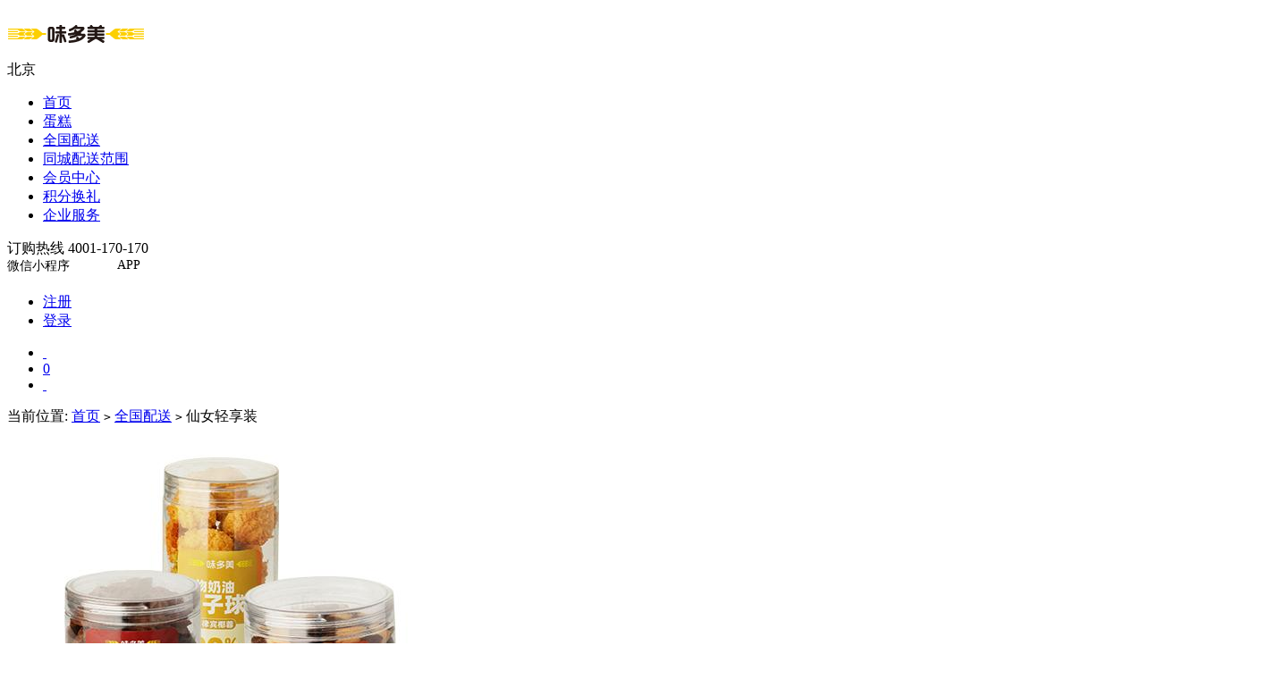

--- FILE ---
content_type: text/html; charset=utf-8
request_url: https://www.wdmcake.cn/product-6123.html
body_size: 14386
content:
<!DOCTYPE html PUBLIC "-//W3C//DTD XHTML 1.0 Transitional//EN" "http://www.w3.org/TR/xhtml1/DTD/xhtml1-transitional.dtd">
<html xmlns="http://www.w3.org/1999/xhtml">
<head>
<meta http-equiv="Content-Type" content="text/html; charset=utf-8" />
<meta name="Keywords" content="" />
<meta name="Description" content="" />
<title>仙女轻享装&nbsp;&nbsp;_全国配送_味多美官网_蛋糕订购，100%使用动物奶油</title>
<link rel="shortcut icon" href="favicon.ico" />
<link rel="icon" href="animated_favicon.gif" type="image/gif" />
<link href="https://static.wdmcake.cn/themes/wdm/css/style.css" rel="stylesheet" type="text/css"/>
<link href="https://static.wdmcake.cn/themes/wdm/css/jquery.alerts.css" rel="stylesheet" type="text/css"/>
<link rel="alternate" type="application/rss+xml" title="RSS|仙女轻享装&nbsp;&nbsp;_全国配送_味多美官网_蛋糕订购，100%使用动物奶油" href="" />
<script>
var _hmt = _hmt || [];
(function() {
  var hm = document.createElement("script");
  hm.src = "//hm.baidu.com/hm.js?af0f084a32588a70ec36eb5bf125f669";
  var s = document.getElementsByTagName("script")[0]; 
  s.parentNode.insertBefore(hm, s);
})();
var city_id ='1';
</script><style>
	.x_norms{
		height: 100%!important;
	}
	.x_norms .x_norms_title{
		float: left;
		line-height: 35px;
		margin-right: 8px;
	}
	.x_norms .x_norms_text{
		overflow: hidden;
	}
	.x_margin{
		margin-left: 52px;
	}
	.jinyong{
		cursor: no-drop !important;
		border: 1px dashed #D6D6D8!important;
		color: #CDCDCD !important;
		background: none!important;
	}
	/*餐具说明开始*/
	.info_explain{
		display: flex;
	}
	.info_explain .item{
		margin-right: 16px;
	}
	.info_explain .item img{
		width: 24px;
		vertical-align: middle;
	}
	.info_explain .item span{
		font-size: 14px;
		color: #d4237a;
	}
	/*餐具说明结束20210518*/
/*配件开始*/
.accessories{
    width: 100%;
    margin-bottom: 20px;
    margin-top: 30px;
}
.accessories .contents{
    display: flex;
}
.accessories .contents .product{
    background: #f9f9f9;
    width: 182px;
	text-align: center;
	display: inline-block;
	padding: 30px;
}
.accessories .contents .product img{
    width: 80px;
    height: 80px;
    display: inline-block;
    margin-top: 10px;
}
.accessories .contents .product .goods_name{
	margin-top: 16px;
	font-size: 16px;
}
.accessories .contents .img_ico{
    display: flex;
	align-content: center;
	justify-content: center;
	flex-direction: column;
	margin: 0 8px;
}
.accessories .contents .img_ico img{
    width: 20px;
    height: 20px;
    display: inline-block;
}
.accessories .contents .contents_box{
	background: #f9f9f9;
	position: relative;
}
.accessories .contents .contents_box .title{
	font-weight: bold;
	padding: 10px 0 0 15px;
}
.accessories .contents .contents_box .Box{
	display: flex;
	position: relative;
	overflow: hidden;
	width: 351px;
}
.accessories .contents .contents_box .Box .ico_img{
	display: flex;
	align-content: center;
	justify-content: center;
	flex-direction: column;
	margin: 0 10px;
}
.accessories .contents .contents_box .Box .ico_img img{
	width: 24px;
	height: 24px;
	cursor: pointer;
}
.accessories .contents .accessories_box{
    width: 1056px;
	background: #f9f9f9;
	box-sizing: border-box;
	padding:13px;
	display: flex;
	overflow: hidden;
}
.accessories .contents .accessories_box .item{
    margin-right: 13px;
    display: inline-block;
    width: 80px;
}
.accessories .contents .accessories_box .item .tops{
    margin-bottom: 8px;
}
.accessories .contents .accessories_box .item .tops img{
    width: 80px;
    height: 80px;
    
}
.accessories .contents .accessories_box .item .accessories_name{
    margin-bottom: 3px;
	font-size: 12px;
}
.accessories .contents .accessories_box .item .bottom{
    display: flex;
    justify-content: space-between;
}
.accessories .contents .accessories_box .item .bottom .price{
    color: red;
	font-size: 10px;
}
.accessories .contents .accessories_box .item .bottom .check_box{
	display:inline-block;
	position:relative;
}
.accessories .contents .accessories_box .item .bottom .check_box label {
	width:16px;
	height:16px;
	position:absolute;
	top:0;
	left:0;
	border:2px solid #cacaca;
	border-radius:50%;
	background:#fff;
	cursor:pointer;
}
.accessories .contents .accessories_box .item .bottom .check_box label:hover {
	border:2px solid #f78642;
}
.accessories .contents .accessories_box .item .bottom .check_box label:after {
	content:'';
	width:8px;
	height:4px;
	position:absolute;
	top:4px;
	left:3px;
	border:2px solid #cacaca;
	border-top:none;
	border-right:none;
	opacity:0.4;
	transform:rotate(-45deg);
	/*-webkit-transform:rotate(-45deg);
	*/
}
.accessories .contents .accessories_box .item .bottom .check_box label:hover:after {
	border:2px solid #f78642;
	border-top:none;
	border-right:none;
}
.accessories .contents .accessories_box .item .bottom .check_box input:checked + label {
	border:2px solid #f78642;
}
.accessories .contents .accessories_box .item .bottom .check_box input:checked + label:after {
	opacity:1;
	border:2px solid #f78642;
	border-top:none;
	border-right:none;
}
.accessories .contents .result_wrap{
    display: flex;
	flex-direction: column;
	width: 200px;
	text-align: center;
	justify-content: center;
	background: #f9f9f9;
	padding: 30px;
}
.accessories .contents .result_wrap .tops{
    display: inline-block;
    font-size: 16px;
    margin-bottom: 20px;
}
.accessories .contents .result_wrap .tops span{
    color: red;
}
.accessories .contents .result_wrap .btn{
    display: inline-block;
	width: 120px;
	height: 40px;
	line-height: 40px;
	background: #ff4001;
	color: #ffffff;
	margin: 0 auto;
	text-align: center;
	border-radius: 4px;
    font-size: 16px;
    cursor: pointer;
}
.box_wheel {
    width: 290px;
	overflow: hidden;
	margin-left: 30px;
}
.lef {
	position:absolute;
	left:0;
	top:35%;
	margin-top:-30px;
}
.rig {
	position:absolute;
	right:0;
	top:35%;
	
}
/*多选按钮的样式把radio换成checkbox*/
input[type='checkbox'] {
    -webkit-appearance: none;
    background: #fff url('http://www.wdmcake.com/images/check.png');  /*未选中的样式*/
    background-size: cover;
    height: 20px;
    width: 20px;
    vertical-align: middle;
  }
 input[type='checkbox']:checked {
    background: #fff url('http://www.wdmcake.com/images/checked.png');  /*选中的样式*/
    background-size: cover;
  }




/*配件结束*/
</style>
</head>
<body>
<link type="text/css" rel="stylesheet" href="https://static.wdmcake.cn/themes/wdm/js/refund_layui/layui/css/layui.css" />
<script type="text/javascript" src="https://static.wdmcake.cn/themes/wdm/js/jquery-1.11.1.min.js"></script>
<script type="text/javascript" src="https://static.wdmcake.cn/themes/wdm/js/jquery.json-2.4.min.js"></script>
<script type="text/javascript" src="https://static.wdmcake.cn/themes/wdm/js/jquery.alerts.js"></script>
<script type="text/javascript" src="https://static.wdmcake.cn/themes/wdm/js/refund_layui/layui/layui.js"></script>
<script type="text/javascript" src="https://static.wdmcake.cn/themes/wdm/js/refund_layui/layer/layer.js"></script>
<script type="text/javascript" src="https://static.wdmcake.cn/themes/wdm/js/common.js"></script>
<script type="text/javascript">
var pc_style = '';
var browser = {
  versions: function () {
	var u = navigator.userAgent, app = navigator.appVersion;
	return {
	  trident: u.indexOf('Trident') > -1,
	  presto: u.indexOf('Presto') > -1,
	  webKit: u.indexOf('AppleWebKit') > -1,
	  gecko: u.indexOf('Gecko') > -1 && u.indexOf('KHTML') == -1,
	  mobile: !!u.match(/AppleWebKit.*Mobile.*/) ,
	  ios: !!u.match(/\(i[^;]+;( U;)? CPU.+Mac OS X/),
	  android: u.indexOf('Android') > -1 && u.indexOf('Linux') > -1,
	  iPhone: u.indexOf('iPhone') > -1 && u.indexOf('Mac') > -1,
	  iPad: u.indexOf('iPad') > -1,
	  webApp: u.indexOf('Safari') == -1,
	  ua: u
	};
  }(),
  language: (navigator.browserLanguage || navigator.language).toLowerCase()
}
if ((browser.versions.mobile || browser.versions.iPhone  || browser.versions.android) && !browser.versions.iPad) {
  this.location = '//m.wdmcake.cn/';
}

</script>
<style>
	/*头部微信小程序,APP*/
	.navigation{
		width: 610px;
	}
	.top_right{
		width: 280px;
	}
	.aplication{
		position: relative;
		display: flex;
	}
	.aplication .item{

		margin-right: 8px;
		width: 115px;
  	display: inline-block;
	}
	.aplication .item .title{
		font-size: 14px;
		margin-bottom: 5px;
		width: 70px;
		cursor: pointer;
	}
	.aplication .item .title:hover{
		color: #333;
	}
	.aplication .item .contents{
		text-align: center;
		background: #fff;
  	width: 115px;
	  display: flex;
	  flex-direction: column;
	  justify-content: center;
	  align-items: center;
	  display: none;
	  padding-bottom: 5px;
  	border-radius: 5px;
  	position: absolute;
  	left: -15px;
  	box-shadow: 2px 2px 4px #b8b8b8, -2px -2px 4px #fff;
  	margin-top: 8px;
	}
	.aplication .item .contents.contentsright{
		left: 15px;
	}
	.aplication .item .contents .img{
		padding-top: 5px;
	}
	.aplication .item .contents .img img{
		width: 90px;
  	height: 90px;
	}
	.aplication .item .contents .text{
		font-size: 12px;
		color: #333;
		margin-top: 5px;
	}
</style>
<script type="text/javascript">
	$(document).ready(function(){
//		二维码显示和 隐藏
	  $(".title").mouseenter(function(){
				$(this).next().fadeIn();
			})
			$(".title").mouseleave(function(){
				$(this).next().fadeOut();
			})
			
		//app扫完以后,安卓的直接去下载,苹果的直接去应用市场
//			$(function () {
//		    var u = navigator.userAgent, app = navigator.appVersion;
//		    var isAndroid = u.indexOf('Android') > -1 || u.indexOf('Linux') > -1; //g
//		    var isIOS = !!u.match(/\(i[^;]+;( U;)? CPU.+Mac OS X/); //ios终端
//		    if (isAndroid) {
//		       //这个是安卓操作系统
//		        window.location.href = "https://static.wdmcake.cn/static/app/wdmapp20231106.apk";
//		    }
//		    if (isIOS) {
//		　　　　//这个是ios操作系统
//					 window.location.href = "https://itunes.apple.com/cn/app/id1628504846?mt=8";
//		    }
//		});

			
			
	});
	
</script>
<div class="top_wai">
<div class="top">
    <div class="logo"><a href="https://www.wdmcake.cn/" name="top" id="top"><img src="https://static.wdmcake.cn/images/logo/logo_bj.png"></a></div>
    <div class="seat" id="city_sel_div">
   <div>北京</div>        
    
    <div class="area" style="display:none;">
            <div>北京</div>
                    <div><a href="javascript:;" rel="https://www.wdmcake.cn/city.php?city_id=2">上海</a></div>
             </div>
         
</div>
<script type="text/javascript" language="javascript">
$("#city_sel_div").hover(function(){
                    $("#city_sel_div .area").show();
                },function(){
                    $("#city_sel_div .area").hide();
                });
$("#city_sel_div a").click(function(){
	var city_url = $(this).attr("rel");	
	jConfirm("切换城市您的购物车将被清空!","",function(result){		
		if(result) location.href=city_url;
	});
});
</script>
    <div class="navigation">
        <ul>
                        <li >
            	<a href="./"    >首页</a>
            </li>
        	            <li class="navlicake">
            	<a href="category-1.html"    >蛋糕</a>
            </li>
        	            <li >
            	<a href="category-30.html" target="_blank"   class="cur"  >全国配送</a>
            </li>
        	            <li >
            	<a href="ps.htm" target="_blank"    >同城配送范围</a>
            </li>
        	            <li >
            	<a href="user.php"    >会员中心</a>
            </li>
        	            <li >
            	<a href="https://crm-m.bigaka.com/integral/mall.html?brandId=2039" target="_blank"    >积分换礼</a>
            </li>
        	            <li class="li2" >
            	<a href="about.php?id=53"    >企业服务</a>
            </li>
        	        </ul>
    </div>
    <div class="top_right">
        <span>订购热线 4001-170-170</span>
       
			<div class="aplication">
				<div class="item">
					<div class="title">
						微信小程序
					</div>
					<div class="contents">
						<div class="img">
							<img src="https://static.wdmcake.cn/static/images/20231031gwsc.jpg" alt="" />
						</div>
						<div class="text">扫码查看小程序</div>
					</div>
				</div>
				<div class="item">
					<div class="title">
						APP
					</div>
					<div class="contents contentsright">
						<div class="img">
							
							<img src="https://static.wdmcake.cn/static/app/wdmapp20231106.png" alt="" />
							
						</div>
						<div class="text">扫码下载APP</div>
					</div>
				</div>
			</div>
        <div class="login">
    <ul>
        <li class="li1"><a href="user.php?act=register">注册</a></li>
        <li><a href="user.php?act=login">登录</a></li>
    </ul>
    <div class="link">
        <ul>
            <li class="cart"><a href="https://www.wdmcake.cn/flow.php">&nbsp;</a></li>
            <li class="li2 red"><a href="https://www.wdmcake.cn/flow.php">0</a></li>
            <li class="help"><a href="https://www.wdmcake.cn/help.php">&nbsp;</a></li>
            <!--<li class="qq"><a href="http://wpa.b.qq.com/cgi/wpa.php?ln=1&key=XzkzODAyNTc3M18xNjIxOTZfNDAwMTE3MDE3MF8yXw" target="_blank">&nbsp;</a></li>--->
        </ul>
    </div>
</div>
        </div>
	</div>
</div>
<div id="top_below"></div><div class="info_wai">
    <div class="info_main">
        <div class="route">当前位置: <a href=".">首页</a> <code>&gt;</code> <a href="category-30.html">全国配送</a> <code>&gt;</code> 仙女轻享装&nbsp;&nbsp;</div>
        
        <div class="info">
            <div class="info_img">
                <div class="info_img_left">
                    												<a href="javascript:;" onclick="window.open('gallery.php?id=3465'); return false;">
							<img src="https://static.wdmcake.cn/images/202505/goods_img/3465_G_1747345454458.jpg" alt="仙女轻享装" id="goods_img"/>
						</a>
						                                    </div>
                <div class="info_img_right" id="info_img_right">
                    <a href="https://static.wdmcake.cn/images/202505/goods_img/3465_P_1747345454838.jpg" rev="https://static.wdmcake.cn/images/202505/goods_img/3465_P_1747345454838.jpg" rel="zoom1" ><img src="https://static.wdmcake.cn/images/202505/thumb_img/3465_thumb_P_1747345454855.jpg" alt="仙女轻享装" class="B_blue" /></a>
<script language="javascript" type="text/javascript">
$("#info_img_right a").mouseenter(function(){
    var pic = $(this).attr("rev");
    $("#goods_img").attr("src",pic);
    $("#goods_img_a").show();
    $("#goods_video_a").hide();
});

$("#info_img_right a").mouseleave(function(){
    $("#goods_img_a").hide();
    $("#goods_video_a").show();
});

</script>
                </div>
                <div class="clear"></div>
            </div>
            <div class="info_operate">
                <div class="operate_title">
                    <div class="like_share">
                        <div class="like"><a href="javascript:;" class="icon_like" t="3465"><div></div><span class="like_num">1060</span>人喜欢</a></div>
                        <div class="share">分享</div>
                        <div class="other">
                        	<div class="bdsharebuttonbox">
                                <a title="分享到QQ空间" href="#" class="qq" data-cmd="qzone" style="padding-left:0;"></a>
                                <a title="分享到新浪微博" href="#" class="sina" data-cmd="tsina" style="padding-left:0;"></a>
                                <a title="分享到微信" href="#" class="wx" data-cmd="weixin" style="padding-left:0;"></a>
                            </div>
                        </div>
                    </div>
                </div>

                <div class="operate">
                    <div class="operate_left"  >
                        <div class="name_price nname_price name_price_3465">
                            <div class="name ">仙女轻享装<br /><span class="english"></span></div>
                            <div class="price" style="height:30px;float:right" id="price"><span id="yprice">￥</span>
<span id="new">37</span>
<ul id="price_right">
    <li id="wei"></li>
    <li id="pro"><span id="pro_wei">.70</span></li>
</ul></div>
                        </div>
      <div class="div_promote" id="div_promote" style="display:none;"></div>

                        <div class="introduce"></div>
                        <div class="yajin" style="font-size:12px;color:#c2002d;">
                        <span>订购提示：<br/>
1、订购全国邮寄产品，实付满99元包邮，不满99元收取10元/单运费（新疆、西藏、港澳台及偏远地区暂不支持邮寄）。<br/>新旧包装随机发货以实物为准

</span><br />                        	<span id="yajin"></span><br />
                            <span id="yajin_des"></span>
                        </div>
                    </div>
                    <form action="javascript:addToCart(3465)" method="post" name="ECS_FORMBUY" id="ECS_FORMBUY" >
                    <div class="operate_right" >
                    	
                      						          
                                                <div class="count clear x_margin">
                            <input id="icon_subtract" class="minus color_75" type="button" name="" value="-" />
                            <input id="number" class="sum color_75" type="text" name="number" value="1" onBlur="changePrice()"/>
                            <input id="icon_add" class="plus color_75" type="button" name="" value="+" />
                        </div>
                        <div class="submit x_margin"><a href="javascript:void(0);" onclick="addToCart(3465)">加入购物车</a></div>
                    </div>
                  </form>
                </div>
                <div class="clear"></div>
            </div>
			
			
						
            <div class="info_detail">
                <!--<div class="clear"></div>
                <div class="detail_zuo" style="width:150px;float:left;clear:both;height:auto;margin:50px 0 40px;border:1px solid red">

                </div>
                <div class="clear"></div>-->

				<div id="content_left">
    
    <img class="content_top10" src="https://static.wdmcake.cn/themes/wdm/images/top10.jpg">
    <div id="content_top">
        <ul>
                                <li id="top1" style="">
						<span style="">
							<img src="https://static.wdmcake.cn/themes/wdm/images/top_1.jpg"/>
						</span>	
						<span style="margin-left:-2px;margin-top:-28px;">
							<a href="product-1621.html">原味半熟芝士蛋糕</a>
						</span>
						<div id="top_image" style="margin-left:50px;">
							<a href="product-1621.html"><img id="topimg_cake" src="https://static.wdmcake.cn/images/202011/thumb_img/881_thumb_G_1606086912893.jpg" alt="" /></a>
						</div>
					</li>
                                <li id="top2" style="">
						<span style="">
							<img src="https://static.wdmcake.cn/themes/wdm/images/top_2.jpg"/>
						</span>	
						<span style="margin-left:-2px;margin-top:-28px;">
							<a href="product-1335.html">动物奶油阿拉棒饼干</a>
						</span>
						<div id="top_image" style="margin-left:50px;display:none;">
							<a href="product-1335.html"><img id="topimg_cake" src="https://static.wdmcake.cn/images/202601/thumb_img/636_thumb_G_1768252376586.jpg" alt="" /></a>
						</div>
					</li>
                                <li id="top3" style="">
						<span style="">
							<img src="https://static.wdmcake.cn/themes/wdm/images/top_3.jpg"/>
						</span>	
						<span style="margin-left:-2px;margin-top:-28px;">
							<a href="product-1339.html">70层乳酪金砖面包</a>
						</span>
						<div id="top_image" style="margin-left:50px;display:none;">
							<a href="product-1339.html"><img id="topimg_cake" src="https://static.wdmcake.cn/images/202206/thumb_img/638_thumb_G_1655763596108.jpg" alt="" /></a>
						</div>
					</li>
                                <li id="top4" style="">
						<span style="">
							<img src="https://static.wdmcake.cn/themes/wdm/images/top_4.jpg"/>
						</span>	
						<span style="margin-left:-2px;margin-top:-28px;">
							<a href="product-1528.html">动物奶油椰子球饼干</a>
						</span>
						<div id="top_image" style="margin-left:50px;display:none;">
							<a href="product-1528.html"><img id="topimg_cake" src="https://static.wdmcake.cn/images/202505/thumb_img/820_thumb_G_1747337252616.jpg" alt="" /></a>
						</div>
					</li>
                                <li id="top5" style="">
						<span style="">
							<img src="https://static.wdmcake.cn/themes/wdm/images/top_5.jpg"/>
						</span>	
						<span style="margin-left:-2px;margin-top:-28px;">
							<a href="product-1350.html">巧克力金砖面包</a>
						</span>
						<div id="top_image" style="margin-left:50px;display:none;">
							<a href="product-1350.html"><img id="topimg_cake" src="https://static.wdmcake.cn/images/202206/thumb_img/648_thumb_G_1655145406088.jpg" alt="" /></a>
						</div>
					</li>
                                <li id="top6" style="">
						<span style="">
							<img src="https://static.wdmcake.cn/themes/wdm/images/top_6.jpg"/>
						</span>	
						<span style="margin-left:-2px;margin-top:-28px;">
							<a href="product-2765.html">动物奶油蓝莓曲奇饼干</a>
						</span>
						<div id="top_image" style="margin-left:50px;display:none;">
							<a href="product-2765.html"><img id="topimg_cake" src="https://static.wdmcake.cn/images/202505/thumb_img/2118_thumb_G_1747330553767.jpg" alt="" /></a>
						</div>
					</li>
                                <li id="top7" style="">
						<span style="">
							<img src="https://static.wdmcake.cn/themes/wdm/images/top_7.jpg"/>
						</span>	
						<span style="margin-left:-2px;margin-top:-28px;">
							<a href="product-4949.html">70层乳酪金砖面包【两盒装】</a>
						</span>
						<div id="top_image" style="margin-left:50px;display:none;">
							<a href="product-4949.html"><img id="topimg_cake" src="https://static.wdmcake.cn/images/202206/thumb_img/2807_thumb_G_1655763751932.jpg" alt="" /></a>
						</div>
					</li>
                                <li id="top8" style="">
						<span style="">
							<img src="https://static.wdmcake.cn/themes/wdm/images/top_8.jpg"/>
						</span>	
						<span style="margin-left:-2px;margin-top:-28px;">
							<a href="product-6123.html">仙女轻享装</a>
						</span>
						<div id="top_image" style="margin-left:50px;display:none;">
							<a href="product-6123.html"><img id="topimg_cake" src="https://static.wdmcake.cn/images/202505/thumb_img/3465_thumb_G_1747345454971.jpg" alt="" /></a>
						</div>
					</li>
                                <li id="top9" style="">
						<span style="">
							<img src="https://static.wdmcake.cn/themes/wdm/images/top_9.jpg"/>
						</span>	
						<span style="margin-left:-2px;margin-top:-28px;">
							<a href="product-8011.html">动物奶油树莓曲奇饼干</a>
						</span>
						<div id="top_image" style="margin-left:50px;display:none;">
							<a href="product-8011.html"><img id="topimg_cake" src="https://static.wdmcake.cn/images/202505/thumb_img/4393_thumb_G_1747332660996.jpg" alt="" /></a>
						</div>
					</li>
                                <li id="top10" style="">
						<span style="">
							<img src="https://static.wdmcake.cn/themes/wdm/images/top_10.jpg"/>
						</span>	
						<span style="margin-left:-2px;margin-top:-28px;">
							<a href="product-7554.html">熊猫饼干</a>
						</span>
						<div id="top_image" style="margin-left:50px;display:none;">
							<a href="product-7554.html"><img id="topimg_cake" src="https://static.wdmcake.cn/images/202505/thumb_img/4055_thumb_G_1747336674939.jpg" alt="" /></a>
						</div>
					</li>
                    </ul>
    </div>
<script>
$(function(){
	$("#content_top li").mouseover(function(){
		$(this).find("div").show();
		$(this).siblings().find("div").hide();
	})
});
</script>
   
       
        
        
        </div>
				<div style="float:right;width:705px;">
                                                                  <div class="detail_attr attribute_attr">
                    <div class="detail_title xdetail_title"><div class="bg_red lump"></div><div>产品属性</div></div>
                    <div class="attr_info xattr_info">
                                                                                                <div class="attr xattr">
                            <div class="th">产品类别：</div>
                            <div class="td xtd">饼干</div>
                        </div>
                                                                                                <div class="attr xattr">
                            <div class="th">保存条件：</div>
                            <div class="td xtd">常温，阴凉避光处保存</div>
                        </div>
                                                                                                <div class="attr xattr">
                            <div class="th">保质期：</div>
                            <div class="td xtd">60天</div>
                        </div>
                                                                                                <div class="attr xattr">
                            <div class="th">主要原材料：</div>
                            <div class="td xtd">小麦粉、黄油、白砂糖、鸡蛋、椰蓉、乳粉</div>
                        </div>
                                                                                                <div class="attr xattr">
                            <div class="th">温馨提示：</div>
                            <div class="td xtd">产品包装更新，以实际到货为准</div>
                        </div>
                                                                                             	<div class="clear"></div>
                    </div>
                </div>
                                                                                                <div class="detail_service xdetail_service"><p><img src="/images/upload/Image/仙女轻享装-饼干组合870.jpg" alt="" width="870" height="5930" /><img src="/images/upload/Image/顺丰-870.jpg" width="870" height="1205" alt="" /></p></div>
                                                                
                                                            <div class="detail_service xdetail_service">
                        <div class="detail_title xdetail_title"><div class="bg_red lump"></div><div>温馨提示</div></div>
<div class="service_info xservice_info" style="padding:0;">

<div class="tips-margin ">
<p class="p1"></p>
<p class="p2">
划线价说明：商品展示的划横线价格为参考价，并非原价，该价格为味多美门店标价或该商品在官网平台曾展示过的售价；由于地区、时间的差异性和市场行情波动，门店标价、展示价格可能会与您购物时展示的不一致，该价格仅供您参考。<br>
未划线价说明： 商品或服务实时售价，具体成交价可能因参加活动、使用优惠券等发生变化，最终以订单结算页价格为准。
</p><div style="clear:both"></div>
</div>                        </div>
                                                    <div class="clear"></div>
                <div class="detail_img xdetail_img"></div>
                <div class="clear"></div>
                <div class="detail_meiyan" style="display:none;">
					<div id="meifen"></div>

                </div>
            </div>
</div>
    </div>
</div>
<style>
	.bottom_wai .bottom_t{
		height: 247px !important;
	}
	.bottom_wai .bottom_t .serve{
		border-bottom: none !important;
	}
	.bottom_tips{
		width: 1170px;
		margin: 0 auto;
		font-size: 12px;
		clear: both;
		text-align: center;
		color: red;
	}
	.bottom_tips a{
		color: red;
		cursor:auto;
	}
	.bottom_tips a:hover{
		text-decoration: none;
		cursor:auto;
		color: red;
	}
	.bottom_wai .bottom_t .ul_w .li_w{
		padding: 0 70px 0 65px;
	}
	.bottom_wai .bottom_t .serve .weixin{
		width: 96px;
		height: 96px;
		margin: 55px 15px;
	}
	.bottom_wai .bottom_t .serve .weixin img{
		width: 96px;
		height: 96px;
	}
</style>
<div class="bottom_wai">
<div class="bottom_t" >
    <div class="serve">
        <ul class="ul_w">
                    <li class="li_w">
                <ul>
                    <li class="li1"><a href="https://www.wdmcake.cn/help.php?cat_id=7" title="帮助中心" target="_blank">帮助中心</a></li>
                                        <li><a href="https://www.wdmcake.cn/help.php?id=9" title="购物帮助" target="_blank">购物帮助</a></li>
                                        <li><a href="https://www.wdmcake.cn/help.php?id=10" title="支付方式" target="_blank">支付方式</a></li>
                                        <li><a href="ps.htm" title="北京配送规则" target="_blank">北京配送规则</a></li>
                                    </ul>
            </li>
                    <li class="li_w">
                <ul>
                    <li class="li1"><a href="https://www.wdmcake.cn/help.php?cat_id=8" title="门店服务" target="_blank">门店服务</a></li>
                                        <li><a href="storelist.php" title="门店查询" target="_blank">门店查询</a></li>
                                        <li><a href="quanka.php?id=51" title="购卡须知" target="_blank">购卡须知</a></li>
                                        <li><a href="/chuzhi/chuzhi.html" title="提货卡/积分卡查询" target="_blank">提货卡/积分卡查询</a></li>
                                    </ul>
            </li>
                    <li class="li_w">
                <ul>
                    <li class="li1"><a href="https://www.wdmcake.cn/help.php?cat_id=11" title="关于我们" target="_blank">关于我们</a></li>
                                        <li><a href="about.php" title="了解味多美" target="_blank">了解味多美</a></li>
                                        <li><a href="fuwutiaokuan.php" title="服务条款" target="_blank">服务条款</a></li>
                                        <li><a href="join.php" title="加入味多美" target="_blank">加入味多美</a></li>
                                    </ul>
            </li>
                    <li class="li_w">
                <ul>
                    <li class="li1"><a href="https://www.wdmcake.cn/help.php?cat_id=10" title="关注我们" target="_blank">关注我们</a></li>
                                        <li><a href="https://weibo.com/wedomecake" title="官方微博" target="_blank">官方微博</a></li>
                                    </ul>
            </li>
                    
        </ul>
        <div class="weixin">
        	<img src="https://static.wdmcake.cn/static/images/20240808bjpc01.jpg" />
        	<span>承接企事业团购<br />扫码订购更快捷<span>
        </div>
        <div class="weixin">
        	<img src="https://static.wdmcake.cn/themes/wdm/images/wx_01.jpg" />
        	<span>关注味多美微信<br />了解最新会员活动<span>
        </div>
        <div class="bottom_tips" ></div>


    </div>
</div>
<div class="bottom_b">
	
    <div class="copyright">
        <ul>
            			
        </ul>
		
        <div class="copyright_b clear" style="float:left;">
        	@2005-2022味多美版权所有，并保留所有权利。ICP备案证书号:<a  href="https://beian.miit.gov.cn/" target="_blank">京ICP备14006433号-1</a>
        			 	<div style="width:300px;margin:0 auto; padding:10px 0;">
		 		<a target="_blank" href="http://www.beian.gov.cn/portal/registerSystemInfo?recordcode=11010202007671" style="display:inline-block;text-decoration:none;height:20px;line-height:20px;"><img src="https://static.wdmcake.cn/images/ghs.png" style="float:left;width:16px;margin-top: 2px;margin-left: 0;"/><p style="float:left;height:20px;line-height:20px;margin: 0px 0px 0px 5px; color:#939393;">京公网安备 11010202007671号</p></a>
		 	</div>
		 	<div style="display:none;">
<script>
var _hmt = _hmt || [];
(function() {
var hm = document.createElement("script");
hm.src = "https://hm.baidu.com/hm.js?21ff10c495943375417bd4d16ec62b66";
var s = document.getElementsByTagName("script")[0];
s.parentNode.insertBefore(hm, s);
})();
</script>
</div>
        </div>
		<div style="margin-left:789px;width:383px;height:56px;">
			
            <!--<a id='___szfw_logo1___' href='https://credit.szfw.org/CX20170731001571100957.html' target='_blank'><img src='http://icon.szfw.org/silver.jpg' border='0' style="width:90px;height:34px;margin-left:5px;"  /></a>-->
			<!--<a key ="54925eb63b05a3da0fbc98ff"  logo_size="83x30"  logo_type="realname"  href="http://www.anquan.org" ><script  src="http://static.anquan.org/static/outer/js/aq_auth.js"></script></a>-->
            <!--<a id='___szfw_logo___' href='https://credit.szfw.org/CX20120921001713001763.html' target='_blank'><img src='http://icon.szfw.org/sf.png' border='0' style="width:90px;height:34px;margin-left:5px;" /></a>-->
			<!--<a id="_pingansec_bottomimagelarge_shiming" target="_blank" href="http://si.trustutn.org/info?sn=741170707029409495880&certType=1"><img src="https://static.wdmcake.cn/images/hysf.jpg" style="width:90px;height:34px;margin-left:5px;" /></a>-->
        	<a  target="cyxyv"  href="https://v.yunaq.com/certificate?domain=www.wdmcake.cn&from=label&code=90020">  <img  src="https://aqyzmedia.yunaq.com/labels/label_lg_90020.png" style="width:90px;height:34px;margin-left:5px;"></a>
			

		</div>
	</div>
	
</div>
</div>
<script type='text/javascript'>(function(){document.getElementById('___szfw_logo___').oncontextmenu = function(){return false;}})();</script>
<script type='text/javascript'>(function(){document.getElementById('___szfw_logo1___').oncontextmenu = function(){return false;}})();</script>
<script type="text/javascript" src="themes/wdm/js/kfcodenew.js"></script><script type="text/javascript" src="https://www.wdmcake.cn/themes/wdm/js/jquery.lefttime.js"></script>
<script>

	/*$('.price #price').css('float','left');*/
	$('.name_price_865_tu').css('width','225px');
	$('.name_price_867_meng').css('width','225px');


var goods_id = 3465;
var goodsattr_style = 1;
var gmt_end_time = 0;
var day = "天";
var hour = "小时";
var minute = "分钟";
var second = "秒";
var end = "结束";
var goodsId = 3465;
var now_time = 1769875337;
var goods_id ="3465";
var product_id ="";
var product_allattrid =[];
$(function(){

    onload = function () {
        changePrice();
    }
	$('.share,.other').hover(
		function(){
			$('.other').css('display','block');
			$('.share').css('color','#cf0f25');
			$('.share').css('background','url(themes/wdm/images/goods_03.png) no-repeat -56px 0');
		},
		function(){
			$('.other').css('display','none');
			$('.share').css('color','#bcbcbc');
			$('.share').css('background','url(themes/wdm/images/goods_03.png) no-repeat -56px -12px');
		}
	);

	//数量加
	$("#icon_subtract").click(function(){
		var num = $("#number").val();
		if(num>1)
		{
			$("#number").val( num - 1);
			changePrice();
		}
		else
		{
		  jAlert("此商品的最小购买数量为1件");

		}


	});

	//数量减
	$("#icon_add").click(function(){
		var num = $("#number").val();
		$("#number").val(Math.floor(num) + 1);
		changePrice();
	});


	//属性选择
    $(".dxattr").click(function(){
       var paitem = $(this).parents(".norms");
       var allitem = $(this).parents(".norms").parent().find(".norms");
       var curapos = allitem.index(paitem);
        console.log("curapos:" + curapos);
       if($(this).hasClass("jinyong")){
          return false;
       }
       //如果某个属性只有一个值切是选中的不可去掉复选框
      if($(this).data("attr_type") ==1 && $(this).find("input[type=radio]").prop("checked") && $(this).siblings().length ==0){
         return false;
      }
       if(curapos>0){
          var has_no_sel =0;
          var has_no_sel_attr_name ="";
          allitem.each(function(index,element){
             console.log(index + ":" + curapos + " 已选择数量:" + $(this).find("a.cur").length);
              if(index < curapos && $(this).find("a.cur").length ==0){
                     has_no_sel =1;
                     has_no_sel_attr_name = $(this).find(".x_norms_title").text().replace("：","");
                    return false;
              }
          });
          if(has_no_sel>0){
             alert("请选择" + has_no_sel_attr_name);
             return false;
          }
       }
       $(this).siblings().removeClass("cur");
       $(this).addClass("cur");
       $(this).find("input").prop("checked",true);
       $("#spec_txt").text($(this).text());
       console.log("curapos:" + curapos);
        allitem.each(function(index,element){
        console.log(index + ":" + curapos);
              if(index > curapos){
              console.log(index + ">" + curapos + ":" + "取消选中状态");
                      $(this).find(".dxattr").removeClass("cur");
                      $(this).find(".dxattr input").prop("checked",false);
              }
         });
         set_attr_jingyong();
         //循环找出没有选中的属性，默认选中可用的第一个
         allitem.each(function(index,element){
              if(index > curapos){
                var xzgs = $(this).find(".cur").length
                if(xzgs == 0){
                   var available = $(this).find("a[class!='dxattr jinyong']")
                   available.each(function(index,element){
                        if(index == 0 && !$(this).hasClass("jinyong")){
                            $(this).addClass("cur")
                            $(this).find("input").prop("checked",true);
                        }
                   })
                }
              }
         });
       changePrice();
       set_attr_jingyong();
    });

	$(".fxattr").click(function(){
		$$ = $(this);
        $(this).toggleClass("cur");
		$(this).find("input").prop("checked",$$.hasClass("cur"));
	    changePrice();
	});

	set_attr_jingyong();

});
function set_attr_jingyong(){
 console.log( "开始设置禁用属性");
  var allitem = $(".norms");
  var sel_gattrid =[];
  allitem.each(function(index,element){
      var idx =  index;
console.log("===================="+ idx+ "== start===================");
     if($(this).find("a.cur").length ==1){
     //获取当前选中的gattrid
       var gattrid = $(this).find("a.cur").data("gattrid");
       sel_gattrid.push(gattrid);
       console.log("sel_gattrid:" + sel_gattrid );
       var can_use_attrid = [];
       console.log("product_allattrid:" + product_allattrid );
       $.each(product_allattrid,function(index,element){
       console.log("element:");
       console.log(element);
          if(in_array(sel_gattrid,element)){
               can_use_attrid = can_use_attrid.concat(element);
          }
       });
       console.log( can_use_attrid);
       allitem.each(function(index,element){
           console.log("-------------------"+ index+ "------- start----------------");
          if(index>idx){
                  $(this).find("a.dxattr").each(function(){

                         var agattrid = $(this).data("gattrid");
                         console.log("jinyong：" + agattrid);
                         console.log(! in_array(agattrid,can_use_attrid));
                         if(! in_array(agattrid,can_use_attrid)){
                                $(this).removeClass("cur");
                                $(this).addClass("jinyong");
                                $(this).find(".dxattr input").prop("checked",false);
                         }
                         else{
                             $(this).removeClass("jinyong");
                         }

                  });
          }
          console.log("-------------------"+ index+ "------- end----------------");

       });




     }
     console.log("===================="+ idx+ "==end==================");
  });
}
function in_array(search,array){
    if(search.constructor === Array){
        var fj =0;
        for(var i in search){
                 var fj =0;
                 for(var j in array){
                        if(search[i]==array[j]){
                            fj=1;
                        }
                    }
                    if(fj==0){
                      return false;
                    }
            }
            return true;
    }else{

       for(var i in array){
            if(array[i]==search){
                return true;
            }
        }
        return false;
    }
}
function changePrice()
{
  var attr = getSelectedAttributes(document.forms['ECS_FORMBUY']);
  var qty = $("#number").val();
  $.ajax({
           type:"GET",
		   url:"product.php",
		   data:"act=price&id=" +  goods_id + '&attr=' + attr + '&number=' + qty,
		   dataType:"json",
		   success:function(res){
		       if (res.err_msg.length > 0)
			  {
				alert(res.err_msg);
			  }
			  else
			  {
				$("#price").html(res.div_price);
				$("#div_promote").html(res.div_promote);
				//alert(res.div_promote);
				startclock();
				$("#number").val(res.qty);
				$("#yajin").text(res.yajin);
				$("#yajin_des").text(res.yajin_des);
                // 餐具 时间 建议食用人数
                $('#canju_default_num').text(res.product_info.canju_default_num);
                $('#cur_time').text(res.cur_time);
                $('#people_num').text(res.product_info.people_num);
			  }
		  }
  });
}
$(document).ready(function(){
	$(".icon_like").click(function(){

		var id = $(this).attr("t");
		var obj_num = $(this).siblings(".like_num");
		$.ajax({
				   type:"POST",
				   url:"ajax.php?act=cake_like",
				   data:"gid=" +  id,
				   dataType:"json",
				   success:function(res){
					 if(res.error >0)
					 {
					  jAlert(res.msg);
					 }
					 else
					 {
						obj_num.text(res.num);
					 }
				   }
		  });

	});
	try {onload_leftTime();}
  catch (e) {}

});
window._bd_share_config={"common":{"bdSnsKey":{},"bdText":"","bdMini":"2","bdPic":"","bdStyle":"0","bdSize":"16"},"share":{}};with(document)0[(getElementsByTagName('head')[0]||body).appendChild(createElement('script')).src='http://bdimg.share.baidu.com/static/api/js/share.js?v=89860593.js?cdnversion='+~(-new Date()/36e5)];
$('.bdsharebuttonbox a').css('width','30px');
</script>

<script type="text/javascript">
$(function(){
	 //li元素的宽（包括padding，margin，border）
	 var liW = $('.accessories_box li').outerWidth(true)
	 var len = $('.accessories_box li').length
	 $('.accessories_box').css("width", liW * len)
	 var flag = true
	 $(".lef").click(function() {

		var that = $(this);
		var accbox =  that.parent().find(".accessories_box");
	     if (flag) {
	         flag = false
	         accbox.find("li").eq(len - 1).prependTo(accbox)
	         accbox.css({
	             "marginLeft": -liW
	         }).delay(8).queue(function() {
	             accbox.animate({
	                 "marginLeft": 0
	             })
	             flag = true
	             $(this).dequeue();
	         })
	     }
	 })
	
	$(".rig").click(function() {

		var that = $(this);
		var accbox =  that.parent().find(".accessories_box");
		
		if (flag) {
			flag = false
			accbox.animate({
				"marginLeft": -liW
			}).delay(8).queue(function() {
				accbox.find("li").eq(0).appendTo(accbox)
				accbox.css({
					"marginLeft": 0
				})
				flag = true
				$(this).dequeue();
			})
		}
	})
	 

	var checked_num = 0;
	$(".pj_checkbox").click(function(){
		if($(this)[0].checked == true){
			checked_num += 1;
		}
		if($(this)[0].checked == false && checked_num>0){
			checked_num -= 1;
		}

		$("#checked_num").text(checked_num);

	})



	$("#add_cart").click(function(){
		var attr = getSelectedAttributes(document.forms['ECS_FORMBUY']);
		
		var pj_checkbox_list = $(".accessories_box").find('.pj_checkbox');

		var p_goods_ids = new Array();

		var goods_id = "3465";
		
		// console.log(attr);return false;

		gpaddToCart(goods_id);
		
		pj_checkbox_list.each(function (index, domEle) { 
			if(domEle.checked == true){

				// p_goods_ids.push($(domEle).data('goods_id'));

				var additional_purchase_price = $(domEle).data('additional_purchase_price');
				// console.log(1111111111);
				// console.log(additional_purchase_price);return false;

				var res = gpaddToCart($(domEle).data('goods_id'), goods_id, 0, additional_purchase_price);
				// console.log(res);
				
			}
		})
		// p_goods_ids = p_goods_ids.join(',');



		
		// console.log();
	})


	function gpaddToCart(goodsId, parentId, product_id, additional_purchase_price)
	{

		var goods        = new Object();
		var spec_arr     = new Array();
		var fittings_arr = new Array();
		var number       = 1;
		var formBuy      = document.forms['ECS_FORMBUY'];
		var quick		   = 0;
		var parent = (typeof(parentId) == "undefined") ? 0 : parseInt(parentId);
		var additional_purchase_price = (typeof(additional_purchase_price) == "undefined") ? 0 : parseInt(additional_purchase_price);

		
		if (formBuy)
		{
			var chkret = checkSelectedAttributes();
			// console.log("check attr");
			// console.log(chkret);
			if(chkret.code >=1){
			jAlert(chkret.msg);
			return false;
			}
			if(parent==0){
				
				spec_arr = getSelectedAttributes(formBuy);
			}else{
				spec_arr = new Array();
			}

			if (formBuy.elements['number'])
			{
			number = formBuy.elements['number'].value;
			}

			quick = 1;
		}

		
		goods.quick    = quick;
		goods.spec     = spec_arr;
		goods.goods_id = goodsId;
		goods.number   = number;
		goods.parent   = parent;
		goods.additional_purchase_price   = additional_purchase_price;
		goods.product_id   = (typeof(product_id) == "undefined") ? 0 : parseInt(product_id);

		// console.log(goods);return false;
		
		$.ajax({
				type:"POST",
				url:"flow.php?step=add_to_cart",
				data:"goods=" +  $.toJSON(goods),
				dataType:"json",
				success:gpaddToCartResponse

		});

	}


	/* *
	* 处理添加商品到购物车的反馈信息
	*/
	function gpaddToCartResponse(result)
	{
		// console.log($.toJSON(result));return false;
		if (result.error > 0)
		{
			
			if (result.error == 2) {
				jAlert("对不起，该商品已经库存不足暂停销售。");
			} else if (result.error == 6) {// 没选规格，弹出属性选择框
				openSpeDiv(result.message, result.goods_id, result.parent);
			}
			else {
				jAlert(result.message);
			}
		}
		else
		{
			var cartInfo = document.getElementById('ECS_CARTINFO');
			var cart_url = 'flow.php?step=cart';
			if (cartInfo)
			{
			cartInfo.innerHTML = result.content;
			}

			if (result.one_step_buy == '1')
			{
			location.href = cart_url;
			}
			else
			{
			switch(result.confirm_type)
			{
				case '1' :
				jConfirm(result.message,"确认",function(e){if(e)location.href = cart_url;});
				break;
				case '2' :
				jConfirm(result.message,"确认",function(e){if(!e)location.href = cart_url;});
				break;
				case '3' :
				location.href = cart_url;
				break;
				default :
				break;
			}
			}
		}
	}
	

})
</script>

</body>
</html>